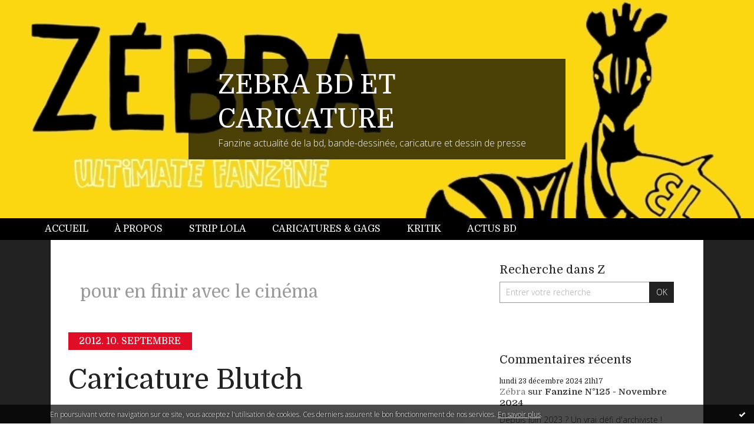

--- FILE ---
content_type: text/html; charset=utf-8
request_url: http://fanzine.hautetfort.com/tag/pour+en+finir+avec+le+cin%C3%A9ma
body_size: 10252
content:
<!DOCTYPE html>
<!--[if lte IE 6]><html class="ie6 ie67 ie678" lang="fr"><![endif]-->
<!--[if IE 7]><html class="ie7 ie67 ie678" lang="fr"><![endif]-->
<!--[if IE 8]><html class="ie8 ie678" lang="fr"><![endif]-->
<!--[if IE 9]><html class="ie9" lang="fr"><![endif]-->
<!--[if (gt IE 9)|!(IE)]<!--><html lang="fr"><!--<![endif]-->
<head>
<meta charset="UTF-8"/>
<title>FANZINE ZEBRA BANDE-DESSINEE ET CARICATURE</title>
<meta name="viewport" content="width=device-width,initial-scale=1"/>
<meta name="description" content="fanzine BD, strips, caricatures, actus, bande-dessinée"/>
<meta name="keywords" content="fanzine,bd,dessin de presse,caricature"/>
<meta name="robots" content="index,follow"/>
<link rel="stylesheet" href="https://static.hautetfort.com/backend/skins/skin14/e00d26.css"/>
<link rel="stylesheet" href="http://fanzine.hautetfort.com/style.css?1748043971"/>
<!--[if (gt IE 8)|!(IE)]<!-->
<link href="https://fonts.googleapis.com/css?family=Domine:400,700|Open+Sans:300,300italic,700,700italic|" rel="stylesheet"/>
<!--<![endif]-->
<!--[if lte IE 8]>
<link href="https://fonts.googleapis.com/css?family=Domine:400" rel="stylesheet"/>
<link href="https://fonts.googleapis.com/css?family=Domine:700" rel="stylesheet"/>
<link href="https://fonts.googleapis.com/css?family=Open+Sans:300" rel="stylesheet"/>
<link href="https://fonts.googleapis.com/css?family=Open+Sans:300italic" rel="stylesheet"/>
<link href="https://fonts.googleapis.com/css?family=Open+Sans:700" rel="stylesheet"/>
<link href="https://fonts.googleapis.com/css?family=Open+Sans:700italic" rel="stylesheet"/>
<![endif]-->
<link rel="stylesheet" href="https://static.hautetfort.com/backend/css/font/font-awesome.min.css"/>
<!--[if IE 7]><link rel="stylesheet" href="https://static.hautetfort.com/backend/css/font/font-awesome-ie7.min.css"/><![endif]--><link rel="shortcut icon" href="https://static.hautetfort.com/backend/graphics/favicon.ico"/>
<link rel="alternate" type="application/atom+xml" title="Atom" href="http://fanzine.hautetfort.com/atom.xml"/>
<link rel="alternate" type="application/rss+xml" title="RSS" href="http://fanzine.hautetfort.com/index.rss"/>
<link rel="EditURI" type="application/rsd+xml" title="RSD" href="https://www.hautetfort.com/admin/rsd/150608"/>
<link rel="start" href="http://fanzine.hautetfort.com/" title="Home"/>
<link rel="canonical" href="http://fanzine.hautetfort.com/tag/pour+en+finir+avec+le+cin%C3%A9ma"/>
<!--[if lt IE 9]><script src="http://html5shiv.googlecode.com/svn/trunk/html5.js"></script><![endif]-->
<!-- start script --><!-- end script --><script type="text/javascript">  var _gaq = _gaq || [];  _gaq.push(['_setAccount', 'UA-35199263-1']);  _gaq.push(['_trackPageview']);  (function() {    var ga = document.createElement('script'); ga.type = 'text/javascript'; ga.async = true;    ga.src = ('https:' == document.location.protocol ? 'https://ssl' : 'http://www') + '.google-analytics.com/ga.js';    var s = document.getElementsByTagName('script')[0]; s.parentNode.insertBefore(ga, s);  })();</script>
<script type="text/javascript">

function popupCenter(url,width,height,xtr) {
    var top=(screen.height-height)/2;
    var left=(screen.width-width)/2;
    window.open(url,"",xtr+",top="+top+",left="+left+",width="+width+",height="+height);
}

</script>
<style type="text/css">
body {
margin-bottom: 0px;
}
#toppub { display: block; width: 555px; height: 140px; margin: 0 auto;}
.content a img {border:0px;}
#footer {
text-align: center;
font-size: 65%;
width: auto;
margin: 2em auto 0px auto;
color: #000;
line-height: 210%;
display: block;
padding: 5px 15px;
background: #fff;
border-top: 1px solid #000;
}
#footer a {
color: #000;
text-decoration: underline;
background-color: transparent;
display: inline;
}
#footer a:hover {
color: #000;
text-decoration: underline;
background-color: transparent;
display: inline;
}
#sponsored-links {
display: block;
margin: 0;
padding: 0;
border: 0;
background: transparent;
margin-bottom: -5px;
}
</style>
</head><body id="page-tag" itemscope="itemscope" itemtype="http://schema.org/WebPage">
<div data-cookie="off"><p data-close><a href="#" title="J'ai lu ce message"><span class="ui-icon ui-icon-check">Ok</span></a></p><p data-text>En poursuivant votre navigation sur ce site, vous acceptez l'utilisation de cookies. Ces derniers assurent le bon fonctionnement de nos services. <a href="https://www.hautetfort.com/cookies.html" title="En savoir plus sur les cookies" target="_blank">En savoir plus</a>.</p></div><style>[data-cookie]{display:none;position:fixed;backface-visibility:hidden;bottom:0;left:0;width:100%;background:black;background:url([data-uri]);color:white;padding:.5em 0;text-align:center;z-index:9999;}
[data-cookie~="on"]{display:block;}
[data-cookie] p{color:white;font-size:12px;margin:0;padding:0 .5em;line-height:1.3em;text-shadow:1px 0 3px rgba(0,0,0,1);}
[data-cookie] a{color:white;}
[data-cookie] [data-text]{margin:1px auto 0;text-align:left;max-width:980px;}
[data-cookie] [data-close]{float:right;margin:0 .5em;}
[data-cookie] .ui-icon{background-image: url(//download.jqueryui.com/themeroller/images/ui-icons_ffffff_256x240.png);}
.ui-icon-check {background-position: -64px -144px;}
.ui-icon {height: 16px;width: 16px;}
.ui-icon {background-repeat: no-repeat;display: block;overflow: hidden;text-indent: -99999px;}
@media print {[data-cookie]{display:none;}}
</style>
<div class="wrapper">
<div class="container">
<!--[if lte IE 7><p class="alert">Votre navigateur est <strong>périmé</strong>. <a href="http://browsehappy.com/" target="_blank">Veuillez mettre votre navigateur à jour.</a></p><![endif]-->
<a href="#content" class="skip-link" accesskey="s">Aller au contenu</a>
<header class="header-main" role="banner" itemscope="itemscope" itemtype="http://schema.org/WPHeader">
<div class="main-inner">
<!-- start top --><div class="row-fluid"><div class="span12"><!-- widget heading on -->
<div class="box box-heading" id="box-heading-6685" data-url="https://size.blogspirit.net/hautetfort.com/fanzine/[width]/media/02/01/438006013.jpg">
<div class="box-header">
<h1><a href="http://fanzine.hautetfort.com/">ZEBRA BD ET CARICATURE</a></h1>
</div>
<div class="box-body">
<h2>Fanzine actualité de la bd, bande-dessinée, caricature et dessin de presse</h2>
</div>
</div>
<!-- widget heading off --></div></div><div class="row-fluid"><div class="span12"><!-- widget menu on -->
<div role="navigation" class="box box-menu box-menu-sticky" id="box-menu-6687">
<div class="box-body">
<span class="menu-switcher" id="display-navigation"><i class="icon icon-reorder"></i></span><nav role="navigation" id="navigation-to-display">
<ul role="menu">
<li role="menuitem"><a href="/">Accueil</a></li>
<li role="menuitem"><a href="/about.html">À propos</a></li>
<li role="menuitem"><a href="/strip-lola">Strip Lola</a></li>
<li role="menuitem"><a href="/zombi">Caricatures & gags</a></li>
<li role="menuitem"><a href="/kritik">Kritik</a></li>
<li role="menuitem"><a href="/revue-de-presse">Actus BD</a></li>
<li class="revealed-on-mobile" role="menuitem" tabindex="-1"><a href="http://fanzine.hautetfort.com/">Notes</a></li>
<li class="revealed-on-mobile" role="menuitem" tabindex="-1"><a href="http://fanzine.hautetfort.com/archives#archive-categories">Catégories</a></li><li class="revealed-on-mobile" role="menuitem" tabindex="-1"><a href="http://fanzine.hautetfort.com/archives#archive-months">Archives</a></li>
</ul>
</nav>
</div>
</div>
<!-- widget menu off --></div></div><!-- end top --></div>
</header>
<div class="body-main" role="main">
<div class="main-inner">
<div class="row-fluid">
<div class="span8">
<main role="main">
<article class="content" id="content" itemprop="mainContentOfPage">
<header class="content-header">
<h1>pour en finir avec le cinéma</h1>
</header>
<div class="content-body">
<ul role="list" class="articles-list">
<li role="listitem">
<!-- widget article on -->
<article class="box box-article" role="article" id="article4829072" itemscope="itemscope" itemtype="http://schema.org/BlogPosting" data-url="http://fanzine.hautetfort.com/archive/2012/09/10/caricature-blutch-christian-hincker.html">
<header class="box-header">
<div class="pre-article-title">
<div><!-- start post 1 --><!-- end post 1 --></div>
</div>
<span class="date box-article-date">
<time pubdate="pubdate" datetime="2012-09-10T18:36:44" itemprop="datePublished">
<span class="date-year">2012.</span>
<span class="date-day-month">10. septembre</span>
</time>
</span>
<h1 itemprop="name headline"><a href="http://fanzine.hautetfort.com/archive/2012/09/10/caricature-blutch-christian-hincker.html">Caricature Blutch</a></h1>
<div class="post-article-title">
<div><!-- start post 2 --><span class="box-article-link box-article-twitter">
<a href="https://twitter.com/share" class="twitter-share-button" data-url="http://fanzine.hautetfort.com/archive/2012/09/10/caricature-blutch-christian-hincker.html" data-text="Caricature Blutch" data-lang="fr" data-count="horizontal">Tweet</a>
<script>!function(d,s,id){var js,fjs=d.getElementsByTagName(s)[0],p=/^http:/.test(d.location)?'http':'https';if(!d.getElementById(id)){js=d.createElement(s);js.id=id;js.src=p+'://platform.twitter.com/widgets.js';fjs.parentNode.insertBefore(js,fjs);}}(document, 'script', 'twitter-wjs');</script>
</span><!-- end post 2 --></div>
</div>
</header>
<section class="clearfix box-body" itemprop="articleBody">
<p style="text-align: center;"><a href="http://fanzine.hautetfort.com/media/01/00/4135474519.jpg" target="_blank"><img id="media-3739464" style="margin: 0.7em 0;" title="" src="http://fanzine.hautetfort.com/media/01/00/232003362.jpg" alt="fanzine,bd,zébra,caricature,blutch,christian hincker,zombi,pour en finir avec le cinéma,interview" /></a></p>
<p style="text-align: left;">(Caricature de Zombi pour un projet d'interview sur de Christian Hincker alias "Blutch" sur le cinéma et la BD.)</p>
</section>
<section class="article-bottom">
<div><!-- start post 3 --><span class="box-article-link box-article-permalink">
<a href="http://fanzine.hautetfort.com/archive/2012/09/10/caricature-blutch-christian-hincker.html" id="a0"><i class="icon icon-link"></i> Lien permanent</a>
</span><!-- widget categories on -->
<span class="box-article-link box-article-categories">Catégories : <a href="http://fanzine.hautetfort.com/zombi">CARICATURES & GAGS</a>, <a href="http://fanzine.hautetfort.com/work-in-progress">WORK IN PROGRESS</a></span><!-- widget categories off --><!-- widget tags on -->
<span class="box-article-link box-article-tags" itemprop="keywords">Tags : <a href="http://fanzine.hautetfort.com/tag/fanzine">fanzine</a>, <a href="http://fanzine.hautetfort.com/tag/bd">bd</a>, <a href="http://fanzine.hautetfort.com/tag/z%C3%A9bra">zébra</a>, <a href="http://fanzine.hautetfort.com/tag/caricature">caricature</a>, <a href="http://fanzine.hautetfort.com/tag/blutch">blutch</a>, <a href="http://fanzine.hautetfort.com/tag/christian+hincker">christian hincker</a>, <a href="http://fanzine.hautetfort.com/tag/zombi">zombi</a>, <a href="http://fanzine.hautetfort.com/tag/pour+en+finir+avec+le+cin%C3%A9ma">pour en finir avec le cinéma</a>, <a href="http://fanzine.hautetfort.com/tag/interview">interview</a></span><!-- widget tags off --><span class="box-article-link box-article-comments">
<a href="http://fanzine.hautetfort.com/archive/2012/09/10/caricature-blutch-christian-hincker.html#article-comments" rel="nofollow">
<span class="article-comments-pre"></span>
<span class="article-comments-count">0</span>&nbsp;<span class="article-comments-post">commentaire</span>
</a>
</span>
<!-- end post 3 --></div>
</section>
<footer class="box-footer">
</footer>
</article>
<!-- widget article off --></li>
<li role="listitem">
<!-- widget article on -->
<article class="box box-article" role="article" id="article4665633" itemscope="itemscope" itemtype="http://schema.org/BlogPosting" data-url="http://fanzine.hautetfort.com/archive/2012/04/04/pour-en-finir-avec-le-cinema.html">
<header class="box-header">
<div class="pre-article-title">
<div><!-- start post 1 --><!-- end post 1 --></div>
</div>
<span class="date box-article-date">
<time pubdate="pubdate" datetime="2012-03-21T16:28:00" itemprop="datePublished">
<span class="date-year">2012.</span>
<span class="date-day-month">21. mars</span>
</time>
</span>
<h1 itemprop="name headline"><a href="http://fanzine.hautetfort.com/archive/2012/04/04/pour-en-finir-avec-le-cinema.html">Pour en finir avec le cinéma**</a></h1>
<div class="post-article-title">
<div><!-- start post 2 --><span class="box-article-link box-article-twitter">
<a href="https://twitter.com/share" class="twitter-share-button" data-url="http://fanzine.hautetfort.com/archive/2012/04/04/pour-en-finir-avec-le-cinema.html" data-text="Pour en finir avec le cinéma**" data-lang="fr" data-count="horizontal">Tweet</a>
<script>!function(d,s,id){var js,fjs=d.getElementsByTagName(s)[0],p=/^http:/.test(d.location)?'http':'https';if(!d.getElementById(id)){js=d.createElement(s);js.id=id;js.src=p+'://platform.twitter.com/widgets.js';fjs.parentNode.insertBefore(js,fjs);}}(document, 'script', 'twitter-wjs');</script>
</span><!-- end post 2 --></div>
</div>
</header>
<section class="clearfix box-body" itemprop="articleBody">
<p class="MsoNormal" style="margin-bottom: 0.0001pt; text-align: justify;"><span style="font-family: Arial, sans-serif; font-size: 9pt;">Certains n'imaginent même pas qu'on puisse dénigrer le cinéma, qui fait presque aujourd'hui figure d'art sacré. Pourtant, tous les arts y sont déjà passés ! Fameuse, par exemple, la critique du théâtre par J.-J. Rousseau, l’utopie des Lumières passant par l’éducation du peuple, contrecarrée par le divertissement.<img id="media-3522137" style="float: right; margin: 0.2em 0 1.4em 0.7em;" title="" src="http://fanzine.hautetfort.com/media/00/01/619418370.jpg" alt="zébra,critique,bd,blutch,blotch,vitesse moderne,pour en finir avec le cinéma,fanzine" /></span></p>
<p class="MsoNormal" style="margin-bottom: 0.0001pt; text-align: justify;"><span style="font-family: Arial, sans-serif; font-size: 9pt;">On suit Blutch depuis quelques années ; son effort pour hisser la bande-dessinée au rang d'art majeur, alors qu'elle bénéficie d'une reconnaissance bien moindre que le cinéma, est sans doute la clef de lecture de son dernier opus.</span></p>
<p class="MsoNormal" style="margin-bottom: 0.0001pt; text-align: justify;"><span style="font-size: 9.0pt; font-family: 'Arial','sans-serif';">A l'arrière-plan, il y a le bras de fer entre un auteur de BD et le cinéma. La passion de Blutch pour le cinéma n'est d'ailleurs pas nouvelle, même si elle se rapproche de plus en plus du dégoût du cinéphile pour sa madeleine de Proust.</span></p>
<p class="MsoNormal" style="margin-bottom: 0.0001pt; text-align: justify;"><span style="font-size: 9.0pt; font-family: 'Arial','sans-serif';">Blutch fait ainsi allusion au côté macabre du cinéma, insiste sur le maniérisme et la vanité des acteurs de cinéma.</span></p>
<p class="MsoNormal" style="margin-bottom: 0.0001pt; text-align: justify;"><span style="font-size: 9.0pt; font-family: 'Arial','sans-serif';">&nbsp;</span><span style="font-family: Arial, sans-serif; font-size: 9pt;">Moins comique que son excellente série brocardant la vanité des artistes, parue dans "Fluide Glacial" ("Blotch"), mais moins abstrait que le titre "Vitesse moderne" (qui tourne aussi autour du même sujet), "Pour en finir avec le cinéma" plaira sans doute paradoxalement plutôt aux cinéphiles... les moins susceptibles.</span></p>
<p class="MsoNormal" style="margin-bottom: 0.0001pt; text-align: justify;"><span style="font-size: 9.0pt; font-family: 'Arial','sans-serif';">&nbsp;</span><strong><span style="font-size: 9.0pt; font-family: 'Arial','sans-serif'; mso-bidi-font-weight: bold;">Zébra</span></strong></p>
<p class="MsoNormal" style="margin-bottom: 0.0001pt; text-align: justify;"><span style="font-size: 9.0pt; font-family: 'Arial','sans-serif';">("Pour en finir avec le cinéma", Dargaud, 2011, 20 euros ; "Vitesse Moderne", 2010 ; "Blotch", Fluide-Glacial Audie, 2009)</span></p>
</section>
<section class="article-bottom">
<div><!-- start post 3 --><span class="box-article-link box-article-permalink">
<a href="http://fanzine.hautetfort.com/archive/2012/04/04/pour-en-finir-avec-le-cinema.html" id="a1"><i class="icon icon-link"></i> Lien permanent</a>
</span><!-- widget categories on -->
<span class="box-article-link box-article-categories">Catégories : <a href="http://fanzine.hautetfort.com/kritik">KRITIK</a></span><!-- widget categories off --><!-- widget tags on -->
<span class="box-article-link box-article-tags" itemprop="keywords">Tags : <a href="http://fanzine.hautetfort.com/tag/z%C3%A9bra">zébra</a>, <a href="http://fanzine.hautetfort.com/tag/critique">critique</a>, <a href="http://fanzine.hautetfort.com/tag/bd">bd</a>, <a href="http://fanzine.hautetfort.com/tag/blutch">blutch</a>, <a href="http://fanzine.hautetfort.com/tag/blotch">blotch</a>, <a href="http://fanzine.hautetfort.com/tag/vitesse+moderne">vitesse moderne</a>, <a href="http://fanzine.hautetfort.com/tag/pour+en+finir+avec+le+cin%C3%A9ma">pour en finir avec le cinéma</a>, <a href="http://fanzine.hautetfort.com/tag/fanzine">fanzine</a></span><!-- widget tags off --><span class="box-article-link box-article-comments">
<a href="http://fanzine.hautetfort.com/archive/2012/04/04/pour-en-finir-avec-le-cinema.html#article-comments" rel="nofollow">
<span class="article-comments-pre"></span>
<span class="article-comments-count">0</span>&nbsp;<span class="article-comments-post">commentaire</span>
</a>
</span>
<!-- end post 3 --></div>
</section>
<footer class="box-footer">
</footer>
</article>
<!-- widget article off --></li>
<li role="listitem">
<!-- widget article on -->
<article class="box box-article" role="article" id="article4623200" itemscope="itemscope" itemtype="http://schema.org/BlogPosting" data-url="http://fanzine.hautetfort.com/archive/2012/03/03/lecture-gratuite-n-1.html">
<header class="box-header">
<div class="pre-article-title">
<div><!-- start post 1 --><!-- end post 1 --></div>
</div>
<span class="date box-article-date">
<time pubdate="pubdate" datetime="2012-03-03T16:09:00" itemprop="datePublished">
<span class="date-year">2012.</span>
<span class="date-day-month">03. mars</span>
</time>
</span>
<h1 itemprop="name headline"><a href="http://fanzine.hautetfort.com/archive/2012/03/03/lecture-gratuite-n-1.html">Lecture gratuite n°1</a></h1>
<div class="post-article-title">
<div><!-- start post 2 --><span class="box-article-link box-article-twitter">
<a href="https://twitter.com/share" class="twitter-share-button" data-url="http://fanzine.hautetfort.com/archive/2012/03/03/lecture-gratuite-n-1.html" data-text="Lecture gratuite n°1" data-lang="fr" data-count="horizontal">Tweet</a>
<script>!function(d,s,id){var js,fjs=d.getElementsByTagName(s)[0],p=/^http:/.test(d.location)?'http':'https';if(!d.getElementById(id)){js=d.createElement(s);js.id=id;js.src=p+'://platform.twitter.com/widgets.js';fjs.parentNode.insertBefore(js,fjs);}}(document, 'script', 'twitter-wjs');</script>
</span><!-- end post 2 --></div>
</div>
</header>
<section class="clearfix box-body" itemprop="articleBody">
<p>Lecture gratuit du fanzine Zébra n°1 (nov. 2011/64 p.) via le site de partage de fichiers issuu.com :</p>
<div><object id="7ef8affb-1861-9086-a91d-df4e782e61b7" style="width: 420px; height: 297px; display: block; margin-left: auto; margin-right: auto;" width="320" height="240" data="http://static.issuu.com/webembed/viewers/style1/v2/IssuuReader.swf" type="application/x-shockwave-flash"><param name="wmode" value="transparent"></param><param name="wmode" value="transparent" /><param name="allowfullscreen" value="true" /><param name="menu" value="false" /><param name="src" value="http://static.issuu.com/webembed/viewers/style1/v2/IssuuReader.swf" /><param name="flashvars" value="mode=mini&amp;backgroundColor=%23222222&amp;documentId=111114151416-be0e3d88509b44c99834faff97ef59bb" /></object>
<div style="width: 420px; text-align: center;"><a href="http://issuu.com/zebralefanzine/docs/zebralefanzine?mode=window&amp;backgroundColor=%23222222" target="_blank">Open publication</a> - Free <a href="http://issuu.com" target="_blank">publishing</a> - <a href="http://issuu.com/search?q=bd" target="_blank">More bd</a></div>
</div>
</section>
<section class="article-bottom">
<div><!-- start post 3 --><span class="box-article-link box-article-permalink">
<a href="http://fanzine.hautetfort.com/archive/2012/03/03/lecture-gratuite-n-1.html" id="a2"><i class="icon icon-link"></i> Lien permanent</a>
</span><!-- widget categories on -->
<span class="box-article-link box-article-categories">Catégories : <a href="http://fanzine.hautetfort.com/lecture-gratis">LECTURE GRATIS</a></span><!-- widget categories off --><!-- widget tags on -->
<span class="box-article-link box-article-tags" itemprop="keywords">Tags : <a href="http://fanzine.hautetfort.com/tag/fanzine">fanzine</a>, <a href="http://fanzine.hautetfort.com/tag/z%C3%A9bra">zébra</a>, <a href="http://fanzine.hautetfort.com/tag/bande-dessin%C3%A9e">bande-dessinée</a>, <a href="http://fanzine.hautetfort.com/tag/bg">bg</a>, <a href="http://fanzine.hautetfort.com/tag/gratuit">gratuit</a>, <a href="http://fanzine.hautetfort.com/tag/chat">chat</a>, <a href="http://fanzine.hautetfort.com/tag/georges+beuville">georges beuville</a>, <a href="http://fanzine.hautetfort.com/tag/tmlp">tmlp</a>, <a href="http://fanzine.hautetfort.com/tag/gilles+rochier">gilles rochier</a>, <a href="http://fanzine.hautetfort.com/tag/guerre+d%27alan">guerre d'alan</a>, <a href="http://fanzine.hautetfort.com/tag/dante+alighieri">dante alighieri</a>, <a href="http://fanzine.hautetfort.com/tag/chaperon+rouge">chaperon rouge</a>, <a href="http://fanzine.hautetfort.com/tag/dionysos">dionysos</a>, <a href="http://fanzine.hautetfort.com/tag/bacchus">bacchus</a>, <a href="http://fanzine.hautetfort.com/tag/anarchie">anarchie</a>, <a href="http://fanzine.hautetfort.com/tag/banlieusarde">banlieusarde</a>, <a href="http://fanzine.hautetfort.com/tag/jessica">jessica</a>, <a href="http://fanzine.hautetfort.com/tag/blutch">blutch</a>, <a href="http://fanzine.hautetfort.com/tag/pour+en+finir+avec+le+cin%C3%A9ma">pour en finir avec le cinéma</a>, <a href="http://fanzine.hautetfort.com/tag/alphonse+allais">alphonse allais</a></span><!-- widget tags off --><span class="box-article-link box-article-comments">
<a href="http://fanzine.hautetfort.com/archive/2012/03/03/lecture-gratuite-n-1.html#article-comments" rel="nofollow">
<span class="article-comments-pre"></span>
<span class="article-comments-count">0</span>&nbsp;<span class="article-comments-post">commentaire</span>
</a>
</span>
<!-- end post 3 --></div>
</section>
<footer class="box-footer">
</footer>
</article>
<!-- widget article off --></li>
</ul>
</div>
<footer class="content-footer">
</footer>
</article>
</main>
</div>
<div class="span4">
<aside role="complementary" class="aside aside-1" itemscope="itemscope" itemtype="http://schema.org/WPSideBar">
<!-- start column 1 --><!-- widget search on -->
<article class="box box-search" id="box-search-6679">
<header class="box-header">
<h1><i class="icon icon-search"></i><span class="box-title-text">Recherche dans Z</span></h1>
</header>
<div class="box-body">
<form class="form-search" name="form-box-search-6679" id="form-box-search-6679" role="search" method="get" action="/apps/search">
<p class="form-submit">
<span class="row-fluid">
<span class="span10">
<span class="form-field">
<input name="s" id="search-field-box-search-6679" type="search" placeholder="Entrer votre recherche" required="required"/>
<label class="error" for="search-field-box-search-6679" style="display:none"></label>
</span>
</span>
<span class="span2">
<span class="form-button">
<input name="search-submit-box-search-6679" id="search-submit-box-search-6679" class="button" type="submit" value="OK"/>
</span>
</span>
</span>
</p>
</form>
</div>
</article>
<!-- widget search off --><!-- widget comments on -->
<article class="box box-comment" id="box-comment-6665">
<header class="box-header">
<h1><i class="icon icon-comments"></i><span class="box-title-text">Commentaires récents</span></h1>
</header>
<div class="box-body">
<ul role="list" class="list-dated recent-comments-list">
<li role="listitem">
<article class="recent-comment" role="article" id="recent-comment9100316" itemscope="itemscope" itemtype="http://schema.org/BlogPosting" data-url="http://fanzine.hautetfort.com/archive/2024/11/24/fanzine-zebra-novembre-2024.html#c9100316">
<header class="recent-comment-header">
<span class="date recent-comment-date">
<time pubdate="pubdate" datetime="2024-12-23T21:17:50" itemprop="datePublished">
<span class="date-day">lundi 23</span>
<span class="date-month-year">décembre 2024</span>
<span class="date-hour-minute">21h17</span>
</time>
</span>
<h1 class="recent-comment-title"><a href="http://fanzine.hautetfort.com/archive/2024/11/24/fanzine-zebra-novembre-2024.html#c9100316">Zébra</a> sur <a href="http://fanzine.hautetfort.com/archive/2024/11/24/fanzine-zebra-novembre-2024.html">Fanzine N°125 - Novembre 2024</a></h1>
</header>
<div class="recent-comment-body">
<p>Depuis juin 2023 ? Un vrai défi d'archiviste ! On va...<p>
</div>
</article>
</li>
<li role="listitem">
<article class="recent-comment" role="article" id="recent-comment9100288" itemscope="itemscope" itemtype="http://schema.org/BlogPosting" data-url="http://fanzine.hautetfort.com/archive/2024/11/24/barbarie-occidentale.html#c9100288">
<header class="recent-comment-header">
<span class="date recent-comment-date">
<time pubdate="pubdate" datetime="2024-12-23T11:32:50" itemprop="datePublished">
<span class="date-day">lundi 23</span>
<span class="date-month-year">décembre 2024</span>
<span class="date-hour-minute">11h32</span>
</time>
</span>
<h1 class="recent-comment-title"><a href="http://fanzine.hautetfort.com/archive/2024/11/24/barbarie-occidentale.html#c9100288">caporal conducteur de char</a> sur <a href="http://fanzine.hautetfort.com/archive/2024/11/24/barbarie-occidentale.html">Barbarie occidentale</a></h1>
</header>
<div class="recent-comment-body">
<p>Aujourd'hui à 50 ans, abandonné de tous qui me regardent...<p>
</div>
</article>
</li>
<li role="listitem">
<article class="recent-comment" role="article" id="recent-comment9099940" itemscope="itemscope" itemtype="http://schema.org/BlogPosting" data-url="http://fanzine.hautetfort.com/archive/2024/11/24/fanzine-zebra-novembre-2024.html#c9099940">
<header class="recent-comment-header">
<span class="date recent-comment-date">
<time pubdate="pubdate" datetime="2024-12-18T13:49:22" itemprop="datePublished">
<span class="date-day">mercredi 18</span>
<span class="date-month-year">décembre 2024</span>
<span class="date-hour-minute">13h49</span>
</time>
</span>
<h1 class="recent-comment-title"><a href="http://fanzine.hautetfort.com/archive/2024/11/24/fanzine-zebra-novembre-2024.html#c9099940">cyril</a> sur <a href="http://fanzine.hautetfort.com/archive/2024/11/24/fanzine-zebra-novembre-2024.html">Fanzine N°125 - Novembre 2024</a></h1>
</header>
<div class="recent-comment-body">
<p>Bonjour,
Je n'ai plus reçu le fanzine papier depuis...<p>
</div>
</article>
</li>
<li role="listitem">
<article class="recent-comment" role="article" id="recent-comment9098665" itemscope="itemscope" itemtype="http://schema.org/BlogPosting" data-url="http://fanzine.hautetfort.com/archive/2024/11/22/fernand-raynaud.html#c9098665">
<header class="recent-comment-header">
<span class="date recent-comment-date">
<time pubdate="pubdate" datetime="2024-12-02T14:36:50" itemprop="datePublished">
<span class="date-day">lundi 02</span>
<span class="date-month-year">décembre 2024</span>
<span class="date-hour-minute">14h36</span>
</time>
</span>
<h1 class="recent-comment-title"><a href="http://fanzine.hautetfort.com/archive/2024/11/22/fernand-raynaud.html#c9098665">Zombi</a> sur <a href="http://fanzine.hautetfort.com/archive/2024/11/22/fernand-raynaud.html">Trait d'humour</a></h1>
</header>
<div class="recent-comment-body">
<p>Ainsi nous sommes arrogants "comme des profs de collège"...<p>
</div>
</article>
</li>
<li role="listitem">
<article class="recent-comment" role="article" id="recent-comment9098335" itemscope="itemscope" itemtype="http://schema.org/BlogPosting" data-url="http://fanzine.hautetfort.com/archive/2024/11/22/fernand-raynaud.html#c9098335">
<header class="recent-comment-header">
<span class="date recent-comment-date">
<time pubdate="pubdate" datetime="2024-11-27T20:11:54" itemprop="datePublished">
<span class="date-day">mercredi 27</span>
<span class="date-month-year">novembre 2024</span>
<span class="date-hour-minute">20h11</span>
</time>
</span>
<h1 class="recent-comment-title"><a href="http://fanzine.hautetfort.com/archive/2024/11/22/fernand-raynaud.html#c9098335">Toto le Héros</a> sur <a href="http://fanzine.hautetfort.com/archive/2024/11/22/fernand-raynaud.html">Trait d'humour</a></h1>
</header>
<div class="recent-comment-body">
<p>Mmmm, laissez-moi deviner : vous êtes des profs de...<p>
</div>
</article>
</li>
<li role="listitem">
<article class="recent-comment" role="article" id="recent-comment9098333" itemscope="itemscope" itemtype="http://schema.org/BlogPosting" data-url="http://fanzine.hautetfort.com/archive/2024/11/22/fernand-raynaud.html#c9098333">
<header class="recent-comment-header">
<span class="date recent-comment-date">
<time pubdate="pubdate" datetime="2024-11-27T20:08:36" itemprop="datePublished">
<span class="date-day">mercredi 27</span>
<span class="date-month-year">novembre 2024</span>
<span class="date-hour-minute">20h08</span>
</time>
</span>
<h1 class="recent-comment-title"><a href="http://fanzine.hautetfort.com/archive/2024/11/22/fernand-raynaud.html#c9098333">Toto le Héros</a> sur <a href="http://fanzine.hautetfort.com/archive/2024/11/22/fernand-raynaud.html">Trait d'humour</a></h1>
</header>
<div class="recent-comment-body">
<p>Votre site est en majorité très médiocre mais les...<p>
</div>
</article>
</li>
<li role="listitem">
<article class="recent-comment" role="article" id="recent-comment9097437" itemscope="itemscope" itemtype="http://schema.org/BlogPosting" data-url="http://fanzine.hautetfort.com/archive/2024/11/01/petit-jeu-litteraire.html#c9097437">
<header class="recent-comment-header">
<span class="date recent-comment-date">
<time pubdate="pubdate" datetime="2024-11-17T23:20:44" itemprop="datePublished">
<span class="date-day">dimanche 17</span>
<span class="date-month-year">novembre 2024</span>
<span class="date-hour-minute">23h20</span>
</time>
</span>
<h1 class="recent-comment-title"><a href="http://fanzine.hautetfort.com/archive/2024/11/01/petit-jeu-litteraire.html#c9097437">Zombi</a> sur <a href="http://fanzine.hautetfort.com/archive/2024/11/01/petit-jeu-litteraire.html">Petit jeu littéraire</a></h1>
</header>
<div class="recent-comment-body">
<p>Avec le pistolet, c'est Chamfort (1740-1794), le...<p>
</div>
</article>
</li>
<li role="listitem">
<article class="recent-comment" role="article" id="recent-comment9096988" itemscope="itemscope" itemtype="http://schema.org/BlogPosting" data-url="http://fanzine.hautetfort.com/archive/2024/11/01/petit-jeu-litteraire.html#c9096988">
<header class="recent-comment-header">
<span class="date recent-comment-date">
<time pubdate="pubdate" datetime="2024-11-11T22:23:20" itemprop="datePublished">
<span class="date-day">lundi 11</span>
<span class="date-month-year">novembre 2024</span>
<span class="date-hour-minute">22h23</span>
</time>
</span>
<h1 class="recent-comment-title"><a href="http://fanzine.hautetfort.com/archive/2024/11/01/petit-jeu-litteraire.html#c9096988">Pimpelette</a> sur <a href="http://fanzine.hautetfort.com/archive/2024/11/01/petit-jeu-litteraire.html">Petit jeu littéraire</a></h1>
</header>
<div class="recent-comment-body">
<p>Le plus difficile, c'est celui en haut à côté de Rimbaud.<p>
</div>
</article>
</li>
<li role="listitem">
<article class="recent-comment" role="article" id="recent-comment9078445" itemscope="itemscope" itemtype="http://schema.org/BlogPosting" data-url="http://fanzine.hautetfort.com/archive/2024/03/19/caricature-corinne-rey.html#c9078445">
<header class="recent-comment-header">
<span class="date recent-comment-date">
<time pubdate="pubdate" datetime="2024-03-21T14:38:16" itemprop="datePublished">
<span class="date-day">jeudi 21</span>
<span class="date-month-year">mars 2024</span>
<span class="date-hour-minute">14h38</span>
</time>
</span>
<h1 class="recent-comment-title"><a href="http://fanzine.hautetfort.com/archive/2024/03/19/caricature-corinne-rey.html#c9078445">Zombi</a> sur <a href="http://fanzine.hautetfort.com/archive/2024/03/19/caricature-corinne-rey.html">Jus de Coco</a></h1>
</header>
<div class="recent-comment-body">
<p>Je lui conseillerais plutôt le voile islamique, pour...<p>
</div>
</article>
</li>
<li role="listitem">
<article class="recent-comment" role="article" id="recent-comment9078196" itemscope="itemscope" itemtype="http://schema.org/BlogPosting" data-url="http://fanzine.hautetfort.com/archive/2024/03/19/caricature-corinne-rey.html#c9078196">
<header class="recent-comment-header">
<span class="date recent-comment-date">
<time pubdate="pubdate" datetime="2024-03-19T16:16:29" itemprop="datePublished">
<span class="date-day">mardi 19</span>
<span class="date-month-year">mars 2024</span>
<span class="date-hour-minute">16h16</span>
</time>
</span>
<h1 class="recent-comment-title"><a href="http://fanzine.hautetfort.com/archive/2024/03/19/caricature-corinne-rey.html#c9078196">Lapinos</a> sur <a href="http://fanzine.hautetfort.com/archive/2024/03/19/caricature-corinne-rey.html">Jus de Coco</a></h1>
</header>
<div class="recent-comment-body">
<p>Quand tu vis sous protection rapprochée 24/24h, autant...<p>
</div>
</article>
</li>
</ul>
</div>
</article>
<!-- widget comments off -->
<!-- widget posts on -->
<article class="box box-post" id="box-post-6678">
<header class="box-header">
<h1><i class="icon icon-comment"></i><span class="box-title-text">Notes récentes</span></h1>
</header>
<div class="box-body">
<ul role="list" class="list-dated recent-posts-list">
<li role="listitem">
<article class="recent-post" role="article" id="recent-post6524406" itemscope="itemscope" itemtype="http://schema.org/BlogPosting" data-url="http://fanzine.hautetfort.com/archive/2024/11/24/barbarie-occidentale.html">
<header class="recent-post-header">
<span class="date recent-post-date">
<time pubdate="pubdate" datetime="2024-11-25T00:32:41" itemprop="datePublished">
<span class="date-day">lundi 25</span>
<span class="date-month-year">novembre 2024</span>
<span class="date-hour-minute">00h32</span>
</time>
</span>
<h1 class="recent-post-title"><a href="http://fanzine.hautetfort.com/archive/2024/11/24/barbarie-occidentale.html">Barbarie occidentale</a></h1>
</header>
<div class="recent-post-body">
<p> Le nettoyage ethnique de la bande de Gaza me scandalise...<p>
</div>
</article>
</li>
<li role="listitem">
<article class="recent-post" role="article" id="recent-post6524272" itemscope="itemscope" itemtype="http://schema.org/BlogPosting" data-url="http://fanzine.hautetfort.com/archive/2024/11/24/fanzine-zebra-novembre-2024.html">
<header class="recent-post-header">
<span class="date recent-post-date">
<time pubdate="pubdate" datetime="2024-11-24T01:23:00" itemprop="datePublished">
<span class="date-day">dimanche 24</span>
<span class="date-month-year">novembre 2024</span>
<span class="date-hour-minute">01h23</span>
</time>
</span>
<h1 class="recent-post-title"><a href="http://fanzine.hautetfort.com/archive/2024/11/24/fanzine-zebra-novembre-2024.html">Fanzine N°125 - Novembre 2024</a></h1>
</header>
<div class="recent-post-body">
<p>   
(Une par Zombi)  
Chers Lecteurs,  
&nbsp;...<p>
</div>
</article>
</li>
<li role="listitem">
<article class="recent-post" role="article" id="recent-post6524117" itemscope="itemscope" itemtype="http://schema.org/BlogPosting" data-url="http://fanzine.hautetfort.com/archive/2024/11/22/fernand-raynaud.html">
<header class="recent-post-header">
<span class="date recent-post-date">
<time pubdate="pubdate" datetime="2024-11-22T20:32:09" itemprop="datePublished">
<span class="date-day">vendredi 22</span>
<span class="date-month-year">novembre 2024</span>
<span class="date-hour-minute">20h32</span>
</time>
</span>
<h1 class="recent-post-title"><a href="http://fanzine.hautetfort.com/archive/2024/11/22/fernand-raynaud.html">Trait d'humour</a></h1>
</header>
<div class="recent-post-body">
<p>  par MARC SCHMITT  
<p>
</div>
</article>
</li>
<li role="listitem">
<article class="recent-post" role="article" id="recent-post6523982" itemscope="itemscope" itemtype="http://schema.org/BlogPosting" data-url="http://fanzine.hautetfort.com/archive/2024/11/22/caricature-diner-crif.html">
<header class="recent-post-header">
<span class="date recent-post-date">
<time pubdate="pubdate" datetime="2024-11-22T01:11:05" itemprop="datePublished">
<span class="date-day">vendredi 22</span>
<span class="date-month-year">novembre 2024</span>
<span class="date-hour-minute">01h11</span>
</time>
</span>
<h1 class="recent-post-title"><a href="http://fanzine.hautetfort.com/archive/2024/11/22/caricature-diner-crif.html">Le dîner du CRIF</a></h1>
</header>
<div class="recent-post-body">
<p> Caricature par ZOMBI 
<p>
</div>
</article>
</li>
<li role="listitem">
<article class="recent-post" role="article" id="recent-post6523570" itemscope="itemscope" itemtype="http://schema.org/BlogPosting" data-url="http://fanzine.hautetfort.com/archive/2024/11/18/caricature-bardella.html">
<header class="recent-post-header">
<span class="date recent-post-date">
<time pubdate="pubdate" datetime="2024-11-19T10:43:00" itemprop="datePublished">
<span class="date-day">mardi 19</span>
<span class="date-month-year">novembre 2024</span>
<span class="date-hour-minute">10h43</span>
</time>
</span>
<h1 class="recent-post-title"><a href="http://fanzine.hautetfort.com/archive/2024/11/18/caricature-bardella.html">Néocon</a></h1>
</header>
<div class="recent-post-body">
<p> Caricature par ZOMBI 
&nbsp; <p>
</div>
</article>
</li>
<li role="listitem">
<article class="recent-post" role="article" id="recent-post6523434" itemscope="itemscope" itemtype="http://schema.org/BlogPosting" data-url="http://fanzine.hautetfort.com/archive/2024/11/17/caricature-retailleau.html">
<header class="recent-post-header">
<span class="date recent-post-date">
<time pubdate="pubdate" datetime="2024-11-18T10:10:00" itemprop="datePublished">
<span class="date-day">lundi 18</span>
<span class="date-month-year">novembre 2024</span>
<span class="date-hour-minute">10h10</span>
</time>
</span>
<h1 class="recent-post-title"><a href="http://fanzine.hautetfort.com/archive/2024/11/17/caricature-retailleau.html">Retaïau !</a></h1>
</header>
<div class="recent-post-body">
<p>  Caricature par ZOMBI  
<p>
</div>
</article>
</li>
<li role="listitem">
<article class="recent-post" role="article" id="recent-post6523433" itemscope="itemscope" itemtype="http://schema.org/BlogPosting" data-url="http://fanzine.hautetfort.com/archive/2024/11/17/revue-presse-bd-zebra.html">
<header class="recent-post-header">
<span class="date recent-post-date">
<time pubdate="pubdate" datetime="2024-11-17T23:03:00" itemprop="datePublished">
<span class="date-day">dimanche 17</span>
<span class="date-month-year">novembre 2024</span>
<span class="date-hour-minute">23h03</span>
</time>
</span>
<h1 class="recent-post-title"><a href="http://fanzine.hautetfort.com/archive/2024/11/17/revue-presse-bd-zebra.html">Revue de presse BD 2024 (124)</a></h1>
</header>
<div class="recent-post-body">
<p>   Abonnez-vous gratuitement à la revue de presse BD et...<p>
</div>
</article>
</li>
<li role="listitem">
<article class="recent-post" role="article" id="recent-post6522715" itemscope="itemscope" itemtype="http://schema.org/BlogPosting" data-url="http://fanzine.hautetfort.com/archive/2024/11/12/donald-trump-fachiste.html">
<header class="recent-post-header">
<span class="date recent-post-date">
<time pubdate="pubdate" datetime="2024-11-15T16:01:00" itemprop="datePublished">
<span class="date-day">vendredi 15</span>
<span class="date-month-year">novembre 2024</span>
<span class="date-hour-minute">16h01</span>
</time>
</span>
<h1 class="recent-post-title"><a href="http://fanzine.hautetfort.com/archive/2024/11/12/donald-trump-fachiste.html">Donald Trump fachiste ?</a></h1>
</header>
<div class="recent-post-body">
<p> Il est assez évident que l'étiquette de "leader...<p>
</div>
</article>
</li>
<li role="listitem">
<article class="recent-post" role="article" id="recent-post6522604" itemscope="itemscope" itemtype="http://schema.org/BlogPosting" data-url="http://fanzine.hautetfort.com/archive/2024/11/11/make-america-great-again.html">
<header class="recent-post-header">
<span class="date recent-post-date">
<time pubdate="pubdate" datetime="2024-11-11T22:17:53" itemprop="datePublished">
<span class="date-day">lundi 11</span>
<span class="date-month-year">novembre 2024</span>
<span class="date-hour-minute">22h17</span>
</time>
</span>
<h1 class="recent-post-title"><a href="http://fanzine.hautetfort.com/archive/2024/11/11/make-america-great-again.html">La MAGA-Dance</a></h1>
</header>
<div class="recent-post-body">
<p>  Caricature par ZOMBI  
&nbsp; <p>
</div>
</article>
</li>
<li role="listitem">
<article class="recent-post" role="article" id="recent-post6522320" itemscope="itemscope" itemtype="http://schema.org/BlogPosting" data-url="http://fanzine.hautetfort.com/archive/2024/11/09/marc-schmitt.html">
<header class="recent-post-header">
<span class="date recent-post-date">
<time pubdate="pubdate" datetime="2024-11-09T16:12:11" itemprop="datePublished">
<span class="date-day">samedi 09</span>
<span class="date-month-year">novembre 2024</span>
<span class="date-hour-minute">16h12</span>
</time>
</span>
<h1 class="recent-post-title"><a href="http://fanzine.hautetfort.com/archive/2024/11/09/marc-schmitt.html">Trait d'humour</a></h1>
</header>
<div class="recent-post-body">
<p>  par MARC SCHMITT  
&nbsp; <p>
</div>
</article>
</li>
</ul>
</div>
</article>
<!-- widget posts off --><!-- widget image on -->
<article class="box box-image" id="box-custom-488535">
<div class="box-body">
<a href="https://www.amazon.fr/Revue-Z-litt%C3%A9raire/dp/B0CS9NJ5P9">
<figure>
<span class="picture">
<img src="http://fanzine.hautetfort.com/media/01/02/1184355540.jpg" alt=""/>
</span>
</figure>
</a>
</div>
</article>
<!-- widget image off --><!-- widget links on -->
<article class="box box-link" id="box-custom-70224">
<header class="box-header">
<h1><i class="icon icon-link"></i><span class="box-title-text">AUTEURS ZEBRA</span></h1>
</header>
<div class="box-body">
<ul role="list" class="links-list">
<li role="listitem"><a href="http://naumasq.canalblog.com/" target="_blank">NAUMASQ</a></li>
<li role="listitem"><a href="http://fanzine.hautetfort.com/media/01/00/2697534381.pdf" target="_blank">ZOMBI</a></li>
<li role="listitem"><a href="http://www.zinocircus.com/fr" target="_blank">ZINOCIRCUS</a></li>
<li role="listitem"><a href="http://philgreff.blogspot.fr/" target="_blank">PHILGREFF</a></li>
<li role="listitem"><a href="http://monsieurpyl.over-blog.fr/" target="_blank">MONSIEUR PYL</a></li>
<li role="listitem"><a href="http://soucymichel.com/" target="_blank">MICHEL SOUCY</a></li>
<li role="listitem"><a href="http://sophiesmisfortunes.tumblr.com/" target="_blank">SOAP</a></li>
<li role="listitem"><a href="https://www.facebook.com/waner.toto" target="_blank">WANER</a></li>
<li role="listitem"><a href="http://www.bobika.cool/" target="_blank">BOBIKA</a></li>
</ul>
</div>
</article>
<!-- widget links off --><!-- widget links on -->
<article class="box box-link" id="box-custom-70223">
<header class="box-header">
<h1><i class="icon icon-link"></i><span class="box-title-text">ACTUS BD</span></h1>
</header>
<div class="box-body">
<ul role="list" class="links-list">
<li role="listitem"><a href="http://www.diyzines.com/index.php" target="_blank">DIYzines</a></li>
<li role="listitem"><a href="http://www.lerapideduweb.fr/" target="_blank">RAPIDE DU WEB</a></li>
<li role="listitem"><a href="http://mitchul.unblog.fr" target="_blank">MITCHUL</a></li>
<li role="listitem"><a href="http://petitformat.fr/" target="_blank">PETITFORMAT.FR</a></li>
</ul>
</div>
</article>
<!-- widget links off --><!-- widget archives on -->
<article class="box box-archive" id="box-archive-6657">
<header class="box-header">
<h1><i class="icon icon-archive"></i><span class="box-title-text">Archives</span></h1>
</header>
<div class="box-body">
<ul role="list" class="archives-list">
<li role="listitem">
<a href="http://fanzine.hautetfort.com/archive/2024/11/index.html">novembre 2024</a>
</li>
<li role="listitem">
<a href="http://fanzine.hautetfort.com/archive/2024/10/index.html">octobre 2024</a>
</li>
<li role="listitem">
<a href="http://fanzine.hautetfort.com/archive/2024/09/index.html">septembre 2024</a>
</li>
<li role="listitem">
<a href="http://fanzine.hautetfort.com/archive/2024/08/index.html">août 2024</a>
</li>
<li role="listitem">
<a href="http://fanzine.hautetfort.com/archive/2024/07/index.html">juillet 2024</a>
</li>
<li role="listitem">
<a href="http://fanzine.hautetfort.com/archive/2024/06/index.html">juin 2024</a>
</li>
<li role="listitem">
<a href="http://fanzine.hautetfort.com/archive/2024/05/index.html">mai 2024</a>
</li>
<li role="listitem">
<a href="http://fanzine.hautetfort.com/archive/2024/04/index.html">avril 2024</a>
</li>
<li role="listitem">
<a href="http://fanzine.hautetfort.com/archive/2024/03/index.html">mars 2024</a>
</li>
<li role="listitem">
<a href="http://fanzine.hautetfort.com/archive/2024/02/index.html">février 2024</a>
</li>
</ul>
</div>
<footer class="box-footer">
<p><a href="http://fanzine.hautetfort.com/archives/">Toutes les archives</a></p>
</footer>
</article>
<!-- widget archives off --><!-- widget links on -->
<article class="box box-link" id="box-custom-70225">
<div class="box-body">
<ul role="list" class="links-list">
</ul>
</div>
</article>
<!-- widget links off --><!-- widget syndication on -->
<article class="box box-syndication" id="box-syndication-6681">
<div class="box-body">
<ul role="list" class="syndications-list">
<li role="listitem"><a href="http://fanzine.hautetfort.com/index.rss" class="syndication-rss"><i class="icon icon-rss"></i> <span class="syndication-details">S'abonner au flux RSS</span></a></li>
<li role="listitem"><a href="http://fanzine.hautetfort.com/atom.xml" class="syndication-xml"><i class="icon icon-rss"></i> <span class="syndication-details">S'abonner au flux ATOM</span></a></li>
</ul>
</div>
</article>
<!-- widget syndication off --><!-- end column 1 --></aside>
</div>
</div>
</div>
</div>
<footer class="footer-main" role="contentinfo" itemscope="itemscope" itemtype="http://schema.org/WPFooter">
<div class="main-inner">
<!-- start bottom --><div class="row-fluid"><div class="span9"><!-- widget heading on -->
<div class="box box-heading" id="box-heading-6689">
<div class="box-header">
<h1><a href="http://fanzine.hautetfort.com/">ZEBRA BD ET CARICATURE</a></h1>
</div>
<div class="box-body">
<h2>Fanzine actualité de la bd, bande-dessinée, caricature et dessin de presse</h2>
</div>
</div>
<!-- widget heading off --></div><div class="span3"><!-- widget sharing on -->
<div class="box box-sharing" id="box-sharing-6691">
<div class="box-body">
<ul role="list" class="sharing-list">
<li role="listitem"><a href="http://fanzine.hautetfort.com/apps/contact/index.php" title="Email"><span class="icon-container"><i class="icon icon-envelope"></i><span class="mask-text">Email</span></span></a></li>
</ul>
</div>
</div>
<!-- widget sharing off --></div></div><!-- end bottom --></div>
</footer>
</div>
</div>
<script src="//ajax.googleapis.com/ajax/libs/jquery/1.11.1/jquery.min.js"></script>
<script src="//cdnjs.cloudflare.com/ajax/libs/jquery-cookie/1.3.1/jquery.cookie.js"></script>
<script src="//ajax.aspnetcdn.com/ajax/jquery.validate/1.11.1/jquery.validate.min.js"></script>
<script src="//ajax.aspnetcdn.com/ajax/jquery.validate/1.11.1/localization/messages_fr.js"></script><script src="https://static.hautetfort.com/backend/javascript/front/bs.js"></script>
<!--[if (gte IE 6)&(lte IE 8)]>
<script src="https://static.hautetfort.com/backend/javascript/front/selectivizr-min.js"></script>
<![endif]-->
<!--[if lte IE 9]>
<script src="https://static.hautetfort.com/backend/javascript/front/jquery.placeholder.js"></script>
<script>
jQuery('input, textarea').placeholder();
</script>
<![endif]-->
<!-- start script --><!-- end script --><script>
if(typeof jQuery == 'function' && jQuery('div[data-cookie]').length) {
  jQuery('p[data-close] a').on('click', function (event) {
    event.preventDefault();
    jQuery('div[data-cookie]').attr('data-cookie', 'off');
    var d = new Date();
    d.setTime(d.getTime() + (86400000 * 365));
    document.cookie = 'cookies_message=hide; expires=' + d.toGMTString() + '; path=/';
  });
} else if(typeof $$ == 'function' && $$('div[data-cookie]').length) {
  $$('p[data-close] a')[0].observe('click', function (event) {
    event.preventDefault();
    $$('div[data-cookie]')[0].setAttribute('data-cookie', 'off');
    var d = new Date();
    d.setTime(d.getTime() + (86400000 * 365));
    document.cookie = 'cookies_message=hide; expires=' + d.toGMTString() + '; path=/';
  });
}
if (!document.cookie.replace(new RegExp("(?:(?:^|.*;)\\s*cookies_message\\s*\\=\\s*([^;]*).*$)|^.*$"), "$1")) {
  if(typeof jQuery == 'function') {
    jQuery('div[data-cookie]').attr('data-cookie', 'on');
  } else if(typeof $$ == 'function') {
    $$('div[data-cookie]')[0].setAttribute('data-cookie', 'on');
  }
}
</script>
<div id="footer">
<a rel="nofollow" href="http://www.hautetfort.com/moderate.php?blog_url=http%3A%2F%2Ffanzine.hautetfort.com%2F">Déclarer un contenu illicite</a>&nbsp;|
<a rel="nofollow" href="http://fanzine.hautetfort.com/mentions-legales.html">Mentions légales de ce blog</a>
</div>
<script type="text/javascript">

  var _gaq = _gaq || [];
  _gaq.push(['_setAccount', 'UA-351048-6']);
  _gaq.push(['_trackPageview']);
_gaq.push(['_trackEvent', 'Pro plan', 'Arts, Artistes', 'fanzine.hautetfort.com']);
_gaq.push(['_trackEvent', 'Pro plan1', 'MultiCategories', 'fanzine.hautetfort.com']);


  (function() {
    var ga = document.createElement('script'); ga.type = 'text/javascript'; ga.async = true;
    ga.src = ('https:' == document.location.protocol ? 'https://ssl' : 'http://www') + '.google-analytics.com/ga.js';
    var s = document.getElementsByTagName('script')[0]; s.parentNode.insertBefore(ga, s);
  })();

</script>
</body>
</html>